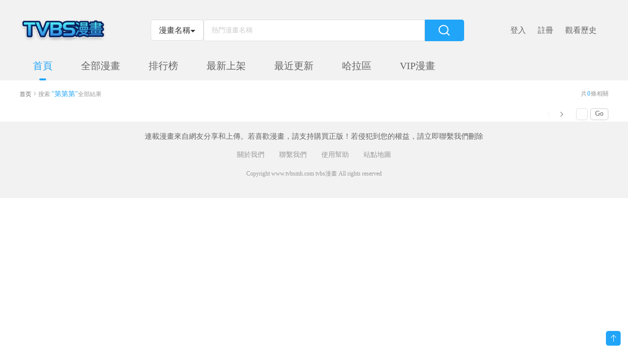

--- FILE ---
content_type: text/html; charset=utf-8
request_url: https://www.tvbsmh.com/search?types=tags&searhword=%E7%AC%AC%E7%AC%AC%E7%AC%AC
body_size: 5738
content:
<!DOCTYPE html>
<html lang="zh-tw">

<head>
    <meta charset="UTF-8">
    <meta http-equiv="X-UA-Compatible" content="IE=edge">
    <title>第第第相關全部免費漫畫搜尋結果（1頁） - TVBS漫畫</title>

    <meta name="viewport" content="width=device-width, initial-scale=1, maximum-scale=1, user-scalable=no">
    <meta name="keywords" content="TVBS漫畫,看漫畫,人氣漫畫,免費漫畫,收費漫畫,連載漫畫,完結漫畫,最新漫畫,熱門漫畫,台灣漫畫,日本漫畫,韓國漫畫,香港漫畫,美國漫畫,大陸漫畫">
    <meta name="description" content="TVBS漫畫提供最新熱門的連載漫畫、完結漫畫！包含免費人氣台灣漫畫、日本漫畫、韓國漫畫、香港漫畫、美國漫畫、大陸漫畫。想看漫畫，就來TVBS漫畫線上免費看！">
    <meta property="og:url"           content="" />
    <meta property="og:type"          content="website" />
    <meta property="og:title"         content="" />
    <meta property="og:description"   content="" />
    <meta property="og:image"         content="" />
    <link rel="stylesheet" href="/static/css/bootstrap.min.css">
    <link rel="stylesheet" href="/static/css/swiper.min.css">
    <link rel="stylesheet" href="/static/css/font_924531.css?v=1.0.2">
    <link rel="stylesheet" href="/static/css/style.css?v=1.0.2">
    <link rel="stylesheet" href="/static/css/mobile.css?v=1.0.2">
</head>
<!-- Global site tag (gtag.js) - Google Analytics -->
<script async src="https://www.googletagmanager.com/gtag/js?id=UA-37874049-5"></script>
<script>
    window.dataLayer = window.dataLayer || [];
    function gtag(){dataLayer.push(arguments);}
    gtag('js', new Date());

    gtag('config', 'UA-37874049-5');
</script>
<body>
   
    <div class="sidebar">
        <div class="menu" style="padding-top: 0">
            <ul style="padding-top: 0">
                <li><a href="/">首頁</a><i></i></li>
                <li><a href="/comiclist/comiclisthot">全部漫畫</a><i></i></li>
                <li><a href="/comiclist/comicrankinglist">排行榜</a><i></i></li>
                <li><a href="/comiclist/comiclistnew">最新上架</a><i></i></li>
                <li><a href="/comiclist/comiclistupdate">最近更新</a><i></i></li>
                <li><a href="/forum">哈拉區</a><i></i></li>
                <!--<li><a href="/comicmall">商城</a><i></i></li>-->
                <li><a href="">VIP漫畫</a><i></i></li>
                <li class="fgx" v-if="!login"></li>
                <!-- 未登入 HTML -->
                <li v-if="!login"><a href="/login">登入</a></li>
                <li v-if="!login"><a href="/register">註冊</a></li>
                <li v-if="!login"><a href="/user/lookhistory">觀看歷史</a></li>
                <li class="fgx"></li>
                <!-- 已經登入 HTML -->
                <li v-if="login">
                    <a href="#">個人中心</a>
                    <dl>
                        <dd><a href="/user/">會員中心</a></dd>
                        <!-- <dd><a href="#">開通VIP</a></dd> -->
                        <dd><a href="/user/bookmarker">我的書架</a></dd>
                        <dd><a href="/user/attention">我的關注</a></dd>
                        <dd><a href="/user/notes">訊息通知</a></dd>
                        <dd><a href="/user/mypostreply">我的評論</a></dd>
                        <dd><a href="/user/scorehistory">我的積分</a></dd>
                        <dd><a href="/user/lookhistory">觀看歷史</a></dd>
                    </dl>
                </li>
                <!-- 已經登入 HTML -->
            </ul>
        </div>
    </div>
    <header>
        <div class="container">
            <div class="header1">
                <div class="mobmenu visible-xs">
                    <span></span>
                    <span></span>
                    <span></span>
                </div>
                <div class="logo"><a href="/"><img src="/static/img/logo.jpg"></a></div>
                <div class="menu hidden-xs">
                    <ul>
                        <li class="on" > <a href="/">首頁</a><i></i></li>
                        <li > <a href="/comiclist/comiclisthot">全部漫畫</a><i></i></li>
                        <li > <a href="/comiclist/comicrankinglist">排行榜</a><i></i></li>
                        <li > <a href="/comiclist/comiclistnew">最新上架</a><i></i></li>
                        <li > <a href="/comiclist/comiclistupdate">最近更新</a><i></i></li>
                        <!--<li > <a href="/comicmall">商城</a><i></i></li>-->
                        <li > <a href="/forum">哈拉區</a><i></i></li>
                        <li > <a href="">VIP漫畫</a><i></i></li>
                    </ul>
                </div>
                <div class="search">
                    <form action="/search">
                        <div class="btn-group">
                            <button class="btn btn-default btn-lg dropdown-toggle" type="button" data-toggle="dropdown" aria-haspopup="true" aria-expanded="false" v-cloak>
                                {{cg(stype)}}<input type="hidden" name="types" v-model="stype"><span class="caret"></span>
                            </button>
                            <ul class="dropdown-menu">
                                <li @click="stype='title'"><a href="javascript:void(0)">漫畫名稱</a></li>
                                <li @click="stype='author'"><a href="javascript:void(0)">漫畫作者</a></li>
                                <li @click="stype='tags'"><a href="javascript:void(0)">漫畫Tags</a></li>
                            </ul>
                        </div>
                        <div class="ip">
                            <input type="text" name="searhword" v-model="searhword" placeholder="熱門漫畫名稱" @focus='sexp=true' @click.stop='sexp=true' autocomplete="off" >
                            <div class="searchtj" v-if="sexp" v-cloak>
                                <ul v-if="!sw">
                                    <li v-for="item in tjlist">
                                        <a :href="item.url">
                                            <span class="bookname">{{item.title}}</span>
                                            <span class="lasthua" v-if="item.last!=0">{{item.last}}</span>
                                            <span class="lasthua" v-else></span>
                                        </a>
                                    </li>
                                </ul>
                                <ul v-if="sw">
                                    <li v-for="item in slist">
                                        <a :href="item.url">
                                            <span class="bookname">{{item.title}}</span>
                                            <span class="lasthua" v-if="item.last!=0">{{item.last}}</span>
                                            <span class="lasthua" v-else></span>
                                        </a>
                                    </li>
                                </ul>
                            </div>
                        </div>
                        <div class="btns hidden-xs"><i class="mhicon icon--fangdajing"></i></div>
                    </form>
                </div>
                <div class="other" v-cloak>
                    <!-- 未登入 HTML -->
<div class="nologin" v-if="!login" v-cloak>
    <ul>
        <li><a href="/login/"><i class="visible-xs mhicon icon-denglu"></i><span class="hidden-xs">登入</span></a></li>
        <li class="hidden-xs"><a  href="/register/"><i class="visible-xs mhicon icon-register"></i><span class="hidden-xs">註冊</span></a></li>
        <li class="hidden-xs">
            <a href="/user/lookhistory"><i class="visible-xs mhicon icon-lishijilu"></i>
                <span class="hidden-xs">觀看歷史</span></a>
            <div class="tandiv shu">
                <dl>
                    <dd v-for="item in bookhistory">
                        <a :href="item.url">
                            <div class="img" style="display: none"><img :src="item.img"></div>
                            <div class="text">
                                <div class="ti">{{item.title}}</div>
                                <div class="ms">读到第{{item.cur}}话 <span class="light">續看</span></div>
                            </div>
                        </a>
                    </dd>
                </dl>
                <a href="/user/lookhistory" class="all">全部</a>
            </div>
        </li>
    </ul>
</div>
<!-- 未登入 HTML -->
                    <!-- 已經登入 HTML -->
<div class="havelogin" v-if="login" v-cloak>
    <ul>
        <li><a href="/user" class="tx">
            <img src="/static/img/female.png" title="女" v-if="sex==2">
            <img src="/static/img/male.png" title="男" v-else>
            <div class="vipico" v-if="level==1" v-cloak></div>
            <div class="bx" v-if="(userinfo.is_rewards==4||userinfo.is_rewards==7)||userinfo.reword_email==1||userinfo.inviter_num==5||userinfo.reward_sys!=0&&userinfo!=''" v-cloak></div>
            <i class="mhicon icon-huiyuanhuangguanguanjun" v-if="level==1" v-cloak></i></a>
            <!--<div class="tandiv logout">
                <a href="#" class="vip">開通VIP</a>
                <a href="/user/logout" class="out">退出登入</a>
            </div>-->

        </li>
        <li><a href="/user">會員中心</a></li>
        <li class="hidden-xs"><div class="infonum" v-if="infonum>0"></div>
            <a href="/user/notes"><i class="visible-xs mhicon icon-xiaoxi"></i><span class="hidden-xs">訊息</span></a>
        </li>
        <li class="hidden-xs">
            <a href="/user/bookmarker"><i class="visible-xs mhicon icon-shujia"></i>
                <span class="hidden-xs">書架</span></a>
            <div class="tandiv shu">
                <dl>
                    <dd v-for='item in booklist'>
                        <a :href="item.cur_url">
                            <div class="img"><img :src="item.img"></div>
                            <div class="text">
                                <div class="jx">續看</div>
                                <div class="ti">{{item.title}}</div>
                                <div class="ms">更到:{{item.new}}<br/>續看:{{item.cur}}</div>
                            </div>
                        </a>
                    </dd>
                </dl>
                <a href="/user/bookmarker" class="all">全部</a>
            </div>
        </li>
        <li class="hidden-xs">
            <a href="/user/lookhistory"><i class="visible-xs mhicon icon-lishijilu"></i>
                <span class="hidden-xs">觀看歷史</span></a>
            <div class="tandiv shu">
                <dl>
                    <dd v-for="item in bookhistory">
                        <a :href="item.url">
                            <div class="img" style="display: none"><img :src="item.img"></div>
                            <div class="text">
                                <div class="ti">{{item.title}}</div>
                                <div class="ms">读到第{{item.cur}}话 <span class="light">續看</span></div>
                            </div>
                        </a>
                    </dd>
                </dl>
                <a href="/user/lookhistory" class="all">全部</a>
            </div>
        </li>
    </ul>
</div>
<!-- 已經登入 HTML -->
                </div>
            </div>
            <nav class="hidden-xs">
                <ul>
                    <li class="on" > <a href="/">首頁</a><i></i></li>
                    <li > <a href="/comiclist/comiclisthot">全部漫畫</a><i></i></li>
                    <li > <a href="/comiclist/comicrankinglist">排行榜</a><i></i></li>
                    <li > <a href="/comiclist/comiclistnew">最新上架</a><i></i></li>
                    <li > <a href="/comiclist/comiclistupdate">最近更新</a><i></i></li>
                    <!--<li > <a href="/comicmall">商城</a><i></i></li>-->
                    <li > <a href="/forum">哈拉區</a><i></i></li>
                    <li > <a href="">VIP漫畫</a><i></i></li>
                </ul>
            </nav>
        </div>
    </header>
    </div>
<div class="position">
    <div class="container"><a href="#">首页</a><span class="mhicon icon-jiantou-right"></span>搜索
        <span class="light">"第第第"</span>全部結果<div style="float: right;">共<i class="light" style="font-style: normal;margin:0 1px;">0</i>條相關</div>
    </div>
</div>
<div class="searchpage">
    <div class="container">
        <ul class="cls list">

                        <!--<li class="col-lg-2 col-sm-4 col-xs-6">-->
                <!--<div class="img"><a href="#"><img src="https://image.samanlehua.com/mh/25934.jpg-noresize.webp"></a></div>-->
                <!--<div class="text">-->
                    <!--<div class="ti"><a href="#">阿黛尔的冷面公爵</a></div>-->
                    <!--<div class="who"><span class="gray">作者：</span><a href="#">張愛玲</a></div>-->
                    <!--<div class="gx"><span class="gray">更新：</span><a href="#">9527話</a></div>-->
                    <!--<div class="ms"><span class="gray">簡介：</span><i>登上权力的巅峰需要付出什么代价？ 是被世人误解唾弃，背负“妖女”罪名，还是杀死自己最爱的人？ 且看拥有预知未来能力的灵族遗孤，如何在宫中宫斗逆袭，涅槃重生， 成为万人叩首的一代皇后！</i></div>-->
                <!--</div>-->
            <!--</li>-->


        </ul>
        <div class="mypage">
            <span class="prev mhicon icon-jiantou-left disabled"></span>
            <div class="num">

                
                <!--<span class="cur">1</span>-->
                <!--<span class="">2</span><span class="">3</span><span class="">4</span><span class="">5</span>-->
                <!--<span class="">6</span><span class="">7</span><span class="">8</span><span class="">9</span>-->
                <!--<span class="">10</span></div>-->
            <span class="next mhicon icon-jiantou-right">

            </span> <input type="text" name=""> <span class="gopage">Go</span></div>
    </div>
</div>
<script src="/static/js/jquery.min.js"></script>
<script src="/static/js/jquery.cookie.js"></script>
<script src="/static/js/bootstrap.min.js"></script>
<script src="/static/js/vue.js"></script>
<script src="/static/js/iosOverlay.js"></script>
<script src="/static/js/spin.min.js"></script>
<script src="/static/js/comm.js?v=1.0.2"></script>
<script>
</script>
<footer>
    <div class="container">
        <p style="margin: 20px;font-size: 15px">連載漫畫來自網友分享和上傳。若喜歡漫畫，請支持購買正版！若侵犯到您的權益，請立即聯繫我們刪除</p>
        <nav>
            <ul>
                <li><a href="#">關於我們</a></li>
                <li><a href="#">聯繫我們</a></li>
                <li><a href="#">使用幫助</a></li>
                <li><a href="https://www.tvbsmh.com/sitemap/sitemap_main.xml">站點地圖</a></li>
            </ul>
        </nav>
        <div class="cp">Copyright www.tvbsmh.com tvbs漫畫 All rights reserved</div>
    </div>
</footer>
<div class="totop"><i class="mhicon icon-uparrow"></i></div>
<div class="adwinw" v-if="ismobile&&sx">
    <div class="adwin">
        <div class="header"><span @click="sx=false">關閉</span></div>
        <div class="adcon">
            <div class="sitemaji_banner" model="300x250"></div>
        </div>
    </div>
</div>
<script defer src="https://static.cloudflareinsights.com/beacon.min.js/vcd15cbe7772f49c399c6a5babf22c1241717689176015" integrity="sha512-ZpsOmlRQV6y907TI0dKBHq9Md29nnaEIPlkf84rnaERnq6zvWvPUqr2ft8M1aS28oN72PdrCzSjY4U6VaAw1EQ==" data-cf-beacon='{"version":"2024.11.0","token":"b33266601ab141d28e6f08efc4eceff7","r":1,"server_timing":{"name":{"cfCacheStatus":true,"cfEdge":true,"cfExtPri":true,"cfL4":true,"cfOrigin":true,"cfSpeedBrain":true},"location_startswith":null}}' crossorigin="anonymous"></script>
</body>
<script defer src="//ad.sitemaji.com/ysm_tvbsmh.js"></script>

</html>
<script>
new Vue({
    el: '.adwinw',
    data: {
        ismobile: false,
        sx: true //廣告cook失效12小時
    },
    mounted() {
        //移动端下目录的链接失效
        var sUserAgent = navigator.userAgent.toLowerCase();
        var bIsIpad = sUserAgent.match(/ipad/i) == "ipad";
        var bIsIphoneOs = sUserAgent.match(/iphone os/i) == "iphone os";
        var bIsMidp = sUserAgent.match(/midp/i) == "midp";
        var bIsUc7 = sUserAgent.match(/rv:1.2.3.4/i) == "rv:1.2.3.4";
        var bIsUc = sUserAgent.match(/ucweb/i) == "ucweb";
        var bIsAndroid = sUserAgent.match(/android/i) == "android";
        var bIsCE = sUserAgent.match(/windows ce/i) == "windows ce";
        var bIsWM = sUserAgent.match(/windows mobile/i) == "windows mobile";

        if ((bIsIpad || bIsIphoneOs || bIsMidp || bIsUc7 || bIsUc || bIsAndroid || bIsCE || bIsWM)) {
            this.ismobile = true
        }
        if ($.cookie("adwin")) {
            this.sx = false
        } else {
            var cookietime = new Date();
            cookietime.setTime(cookietime.getTime() + (60 * 60 * 1000 * 4)); //coockie保存12小时
            $.cookie("adwin", "adwin", { expires: cookietime, path: "/" });
            this.sx = true
        }
    }
})

$(".totop").bind('click', function(event) {
    $('body,html').animate({
        scrollTop: 0
    }, 800);
});
var header = new Vue({
    el: 'header',
    data: {
        searhword: '', //搜索关键字
        searhwordvip: '', //vip搜索关键字
        sexp: false, //是否打开搜索下啦
        sw: false, //是否推荐的API还是搜索API
        stype: 'title', //搜索類型
        tjlist: '', //推荐搜索数据
        slist: '', //搜索数据
        slistvip: '', //vip搜索数据
        infonum: 0, //消息数量
        booklist: '', //書架列表
        bookhistory: '', //觀看記錄
        login: false,
        sex: '',
        level: 0,
        userinfo: ''
    },
    watch: {
        sexp: {
            immediate: true,
            handler(value) {
                var _this = this
                if (value) {
                    //加载搜索框默认提示 BEGIN
                    var postdata = ''
                    leeapi('search/tipsdefault', 'get', postdata, function(data) {
                        var code = data.code //1为成功，-1不成功
                        var msg = data.message
                        if (code == 1) {
                            _this.tjlist = data.content.list
                        } else {
                            codechuli(code, msg)
                        }
                    })
                    //加载搜索框默认提示 END
                }
            }
        },
        searhword: {
            immediate: true,
            handler(value) {
                value = value.replace(/\s+/g, "");
                if (value.length > 0) {
                    this.sw = true
                    this.loaddata(this.stype, value)
                } else {
                    this.sw = false
                }
            }
        },
        searhwordvip: {
            immediate: true,
            handler(value) {
                value = value.replace(/\s+/g, "");
                if (value.length > 0) {
                    this.sw = true
                    this.loaddatavip(this.stype, value)
                } else {
                    this.sw = false
                }
            }
        },
        stype: {
            immediate: true,
            handler(value) {
                var searhword = this.searhword.replace(/\s+/g, "");
                if (searhword.length > 0) {
                    this.loaddata(this.stype, searhword)
                }
            }
        }
    },
    methods: {
        loaddatavip(stype, keyword) {
            var _this = this
            switch (stype) {
                case 'title':
                    stype = 'n'
                    break;
                case 'author':
                    stype = 'a'
                    break;
                case 'tags':
                    stype = 't'
                    break;
            }
            var postdata = {
                token: $.cookie('cm_token'),
                title: keyword
            }
            leeapi('Adult/Comiclist/SearchComic', 'get', postdata, function(data) {
                var code = data.code //1为成功，-1不成功
                var msg = data.message
                if (code == 1) {
                    _this.slistvip = data.content.list
                } else {
                    codechuli(code, msg)
                }
            })
        },
        loaddata(stype, keyword) {
            var _this = this
            switch (stype) {
                case 'title':
                    stype = 'n'
                    break;
                case 'author':
                    stype = 'a'
                    break;
                case 'tags':
                    stype = 't'
                    break;
            }
            var postdata = {
                t: stype,
                v: keyword
            }
            leeapi('search/tips', 'get', postdata, function(data) {
                var code = data.code //1为成功，-1不成功
                var msg = data.message
                if (code == 1) {
                    _this.slist = data.content.list
                } else {
                    codechuli(code, msg)
                }
            })
        },
        cg(stype) {
            switch (stype) {
                case 'title':
                    return '漫畫名稱'
                    break;
                case 'author':
                    return '漫畫作者'
                    break;
                case 'tags':
                    return '漫畫Tags'
                    break;
            }
        }
    },
    mounted() {
        var _this = this


        if ($.cookie('cm_token')) {
            //消息数量 BEGIN
            var postdata = {
                token: $.cookie('cm_token')
            }
            leeapi('user/notice/number', 'get', postdata, function(data) {
                var code = data.code //1为成功，-1不成功
                var msg = data.message
                if (code == 1) {
                    _this.infonum = data.content.num
                } else {
                    codechuli(code, msg)
                }
            })
            //消息数量 END
            //加载用户信息 BEGIN
            var postdata = {
                token: $.cookie('cm_token')
            }
            leeapi('user/index', 'get', postdata, function(data) {
                var code = data.code //1为成功，-1不成功
                var msg = data.message
                if (code == 1) {
                    _this.userinfo = data.content.userInfo
                    _this.sex = data.content.userInfo.sex
                    _this.level = data.content.userInfo.level
                    $.cookie('cm_level', _this.level, { expires: 10000, path: '/' })

                } else {
                    codechuli(code, msg)
                }
            })
            //加载用户信息 END
            //加載書架 BEGIN
            var postdata = {
                page: 1,
                token: $.cookie('cm_token')
            }
            leeapi('user/collect', 'get', postdata, function(data) {
                var code = data.code //1为成功，-1不成功
                var msg = data.message
                if (code == 1) {
                    if (data.content.list) {
                        var a = data.content.list.filter(function(el, index) {
                            return index < 3;
                        });
                        _this.booklist = a
                    }

                } else {
                    codechuli(code, msg)
                }
            })
            //加載書架 END
        }
        if ($.cookie("bookhistory")) {
            var bookhistory = $.parseJSON($.cookie("bookhistory"))
            var a = bookhistory.filter(function(el, index) {
                return index < 6;
            });
            this.bookhistory = a
        }
        if ($.cookie("cm_token")) {
            this.login = true
        }
    }
})
new Vue({
    el: '.sidebar',
    data: {
        login: false
    },
    mounted() {
        if ($.cookie("cm_token")) {
            this.login = true
        }
    }
})
$(document).click(function(event) {
    header.sexp = false;
});
</script>
